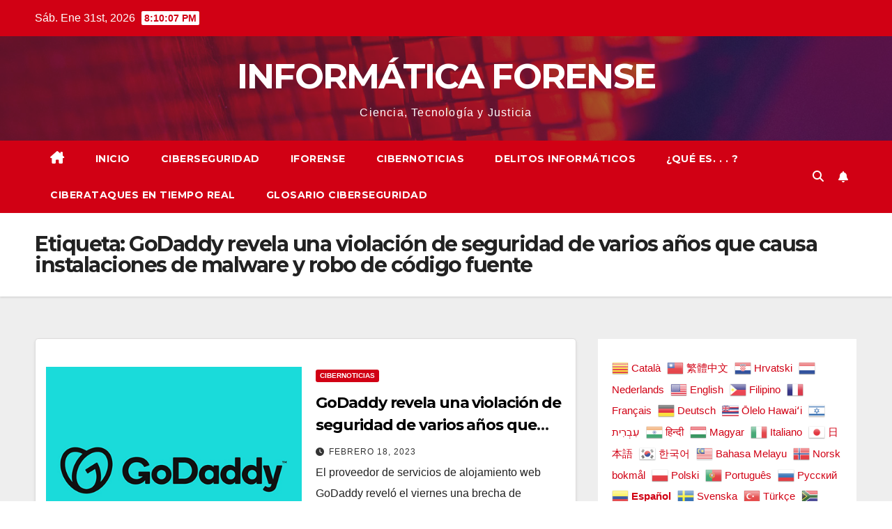

--- FILE ---
content_type: text/html; charset=UTF-8
request_url: https://www.informaticaforense.com.co/tag/godaddy-revela-una-violacion-de-seguridad-de-varios-anos-que-causa-instalaciones-de-malware-y-robo-de-codigo-fuente/
body_size: 18076
content:
<!DOCTYPE html>
<html lang="es">
<head>
<meta charset="UTF-8">
<meta name="viewport" content="width=device-width, initial-scale=1">
<link rel="profile" href="http://gmpg.org/xfn/11">
<style>
#wpadminbar #wp-admin-bar-wccp_free_top_button .ab-icon:before {
	content: "\f160";
	color: #02CA02;
	top: 3px;
}
#wpadminbar #wp-admin-bar-wccp_free_top_button .ab-icon {
	transform: rotate(45deg);
}
</style>
<meta name='robots' content='index, follow, max-image-preview:large, max-snippet:-1, max-video-preview:-1' />

	<!-- This site is optimized with the Yoast SEO plugin v26.8 - https://yoast.com/product/yoast-seo-wordpress/ -->
	<title>GoDaddy revela una violación de seguridad de varios años que causa instalaciones de malware y robo de código fuente archivos - INFORMÁTICA FORENSE</title>
	<link rel="canonical" href="https://www.informaticaforense.com.co/tag/godaddy-revela-una-violacion-de-seguridad-de-varios-anos-que-causa-instalaciones-de-malware-y-robo-de-codigo-fuente/" />
	<meta property="og:locale" content="es_ES" />
	<meta property="og:type" content="article" />
	<meta property="og:title" content="GoDaddy revela una violación de seguridad de varios años que causa instalaciones de malware y robo de código fuente archivos - INFORMÁTICA FORENSE" />
	<meta property="og:url" content="https://www.informaticaforense.com.co/tag/godaddy-revela-una-violacion-de-seguridad-de-varios-anos-que-causa-instalaciones-de-malware-y-robo-de-codigo-fuente/" />
	<meta property="og:site_name" content="INFORMÁTICA FORENSE" />
	<meta name="twitter:card" content="summary_large_image" />
	<script type="application/ld+json" class="yoast-schema-graph">{"@context":"https://schema.org","@graph":[{"@type":"CollectionPage","@id":"https://www.informaticaforense.com.co/tag/godaddy-revela-una-violacion-de-seguridad-de-varios-anos-que-causa-instalaciones-de-malware-y-robo-de-codigo-fuente/","url":"https://www.informaticaforense.com.co/tag/godaddy-revela-una-violacion-de-seguridad-de-varios-anos-que-causa-instalaciones-de-malware-y-robo-de-codigo-fuente/","name":"GoDaddy revela una violación de seguridad de varios años que causa instalaciones de malware y robo de código fuente archivos - INFORMÁTICA FORENSE","isPartOf":{"@id":"https://www.informaticaforense.com.co/#website"},"primaryImageOfPage":{"@id":"https://www.informaticaforense.com.co/tag/godaddy-revela-una-violacion-de-seguridad-de-varios-anos-que-causa-instalaciones-de-malware-y-robo-de-codigo-fuente/#primaryimage"},"image":{"@id":"https://www.informaticaforense.com.co/tag/godaddy-revela-una-violacion-de-seguridad-de-varios-anos-que-causa-instalaciones-de-malware-y-robo-de-codigo-fuente/#primaryimage"},"thumbnailUrl":"https://www.informaticaforense.com.co/wp-content/uploads/2023/02/Screenshot_2-1.png","breadcrumb":{"@id":"https://www.informaticaforense.com.co/tag/godaddy-revela-una-violacion-de-seguridad-de-varios-anos-que-causa-instalaciones-de-malware-y-robo-de-codigo-fuente/#breadcrumb"},"inLanguage":"es"},{"@type":"ImageObject","inLanguage":"es","@id":"https://www.informaticaforense.com.co/tag/godaddy-revela-una-violacion-de-seguridad-de-varios-anos-que-causa-instalaciones-de-malware-y-robo-de-codigo-fuente/#primaryimage","url":"https://www.informaticaforense.com.co/wp-content/uploads/2023/02/Screenshot_2-1.png","contentUrl":"https://www.informaticaforense.com.co/wp-content/uploads/2023/02/Screenshot_2-1.png","width":722,"height":377},{"@type":"BreadcrumbList","@id":"https://www.informaticaforense.com.co/tag/godaddy-revela-una-violacion-de-seguridad-de-varios-anos-que-causa-instalaciones-de-malware-y-robo-de-codigo-fuente/#breadcrumb","itemListElement":[{"@type":"ListItem","position":1,"name":"Portada","item":"https://www.informaticaforense.com.co/"},{"@type":"ListItem","position":2,"name":"GoDaddy revela una violación de seguridad de varios años que causa instalaciones de malware y robo de código fuente"}]},{"@type":"WebSite","@id":"https://www.informaticaforense.com.co/#website","url":"https://www.informaticaforense.com.co/","name":"INFORMÁTICA FORENSE","description":"Ciencia, Tecnología y Justicia","publisher":{"@id":"https://www.informaticaforense.com.co/#organization"},"potentialAction":[{"@type":"SearchAction","target":{"@type":"EntryPoint","urlTemplate":"https://www.informaticaforense.com.co/?s={search_term_string}"},"query-input":{"@type":"PropertyValueSpecification","valueRequired":true,"valueName":"search_term_string"}}],"inLanguage":"es"},{"@type":"Organization","@id":"https://www.informaticaforense.com.co/#organization","name":"INFORMÁTICA FORENSE","url":"https://www.informaticaforense.com.co/","logo":{"@type":"ImageObject","inLanguage":"es","@id":"https://www.informaticaforense.com.co/#/schema/logo/image/","url":"https://www.informaticaforense.com.co/wp-content/uploads/2018/04/cropped-icono.jpg","contentUrl":"https://www.informaticaforense.com.co/wp-content/uploads/2018/04/cropped-icono.jpg","width":512,"height":512,"caption":"INFORMÁTICA FORENSE"},"image":{"@id":"https://www.informaticaforense.com.co/#/schema/logo/image/"}}]}</script>
	<!-- / Yoast SEO plugin. -->


<link rel='dns-prefetch' href='//cdn.jsdelivr.net' />
<link rel='dns-prefetch' href='//fonts.googleapis.com' />
<link rel="alternate" type="application/rss+xml" title="INFORMÁTICA FORENSE &raquo; Feed" href="https://www.informaticaforense.com.co/feed/" />
<link rel="alternate" type="application/rss+xml" title="INFORMÁTICA FORENSE &raquo; Feed de los comentarios" href="https://www.informaticaforense.com.co/comments/feed/" />
<link rel="alternate" type="application/rss+xml" title="INFORMÁTICA FORENSE &raquo; Etiqueta GoDaddy revela una violación de seguridad de varios años que causa instalaciones de malware y robo de código fuente del feed" href="https://www.informaticaforense.com.co/tag/godaddy-revela-una-violacion-de-seguridad-de-varios-anos-que-causa-instalaciones-de-malware-y-robo-de-codigo-fuente/feed/" />
<style id='wp-img-auto-sizes-contain-inline-css'>
img:is([sizes=auto i],[sizes^="auto," i]){contain-intrinsic-size:3000px 1500px}
/*# sourceURL=wp-img-auto-sizes-contain-inline-css */
</style>
<link rel='stylesheet' id='formidable-css' href='https://www.informaticaforense.com.co/wp-content/plugins/formidable/css/formidableforms.css?ver=910059' media='all' />
<style id='wp-emoji-styles-inline-css'>

	img.wp-smiley, img.emoji {
		display: inline !important;
		border: none !important;
		box-shadow: none !important;
		height: 1em !important;
		width: 1em !important;
		margin: 0 0.07em !important;
		vertical-align: -0.1em !important;
		background: none !important;
		padding: 0 !important;
	}
/*# sourceURL=wp-emoji-styles-inline-css */
</style>
<link rel='stylesheet' id='wp-block-library-css' href='https://www.informaticaforense.com.co/wp-includes/css/dist/block-library/style.min.css?ver=6.9' media='all' />
<style id='wp-block-library-theme-inline-css'>
.wp-block-audio :where(figcaption){color:#555;font-size:13px;text-align:center}.is-dark-theme .wp-block-audio :where(figcaption){color:#ffffffa6}.wp-block-audio{margin:0 0 1em}.wp-block-code{border:1px solid #ccc;border-radius:4px;font-family:Menlo,Consolas,monaco,monospace;padding:.8em 1em}.wp-block-embed :where(figcaption){color:#555;font-size:13px;text-align:center}.is-dark-theme .wp-block-embed :where(figcaption){color:#ffffffa6}.wp-block-embed{margin:0 0 1em}.blocks-gallery-caption{color:#555;font-size:13px;text-align:center}.is-dark-theme .blocks-gallery-caption{color:#ffffffa6}:root :where(.wp-block-image figcaption){color:#555;font-size:13px;text-align:center}.is-dark-theme :root :where(.wp-block-image figcaption){color:#ffffffa6}.wp-block-image{margin:0 0 1em}.wp-block-pullquote{border-bottom:4px solid;border-top:4px solid;color:currentColor;margin-bottom:1.75em}.wp-block-pullquote :where(cite),.wp-block-pullquote :where(footer),.wp-block-pullquote__citation{color:currentColor;font-size:.8125em;font-style:normal;text-transform:uppercase}.wp-block-quote{border-left:.25em solid;margin:0 0 1.75em;padding-left:1em}.wp-block-quote cite,.wp-block-quote footer{color:currentColor;font-size:.8125em;font-style:normal;position:relative}.wp-block-quote:where(.has-text-align-right){border-left:none;border-right:.25em solid;padding-left:0;padding-right:1em}.wp-block-quote:where(.has-text-align-center){border:none;padding-left:0}.wp-block-quote.is-large,.wp-block-quote.is-style-large,.wp-block-quote:where(.is-style-plain){border:none}.wp-block-search .wp-block-search__label{font-weight:700}.wp-block-search__button{border:1px solid #ccc;padding:.375em .625em}:where(.wp-block-group.has-background){padding:1.25em 2.375em}.wp-block-separator.has-css-opacity{opacity:.4}.wp-block-separator{border:none;border-bottom:2px solid;margin-left:auto;margin-right:auto}.wp-block-separator.has-alpha-channel-opacity{opacity:1}.wp-block-separator:not(.is-style-wide):not(.is-style-dots){width:100px}.wp-block-separator.has-background:not(.is-style-dots){border-bottom:none;height:1px}.wp-block-separator.has-background:not(.is-style-wide):not(.is-style-dots){height:2px}.wp-block-table{margin:0 0 1em}.wp-block-table td,.wp-block-table th{word-break:normal}.wp-block-table :where(figcaption){color:#555;font-size:13px;text-align:center}.is-dark-theme .wp-block-table :where(figcaption){color:#ffffffa6}.wp-block-video :where(figcaption){color:#555;font-size:13px;text-align:center}.is-dark-theme .wp-block-video :where(figcaption){color:#ffffffa6}.wp-block-video{margin:0 0 1em}:root :where(.wp-block-template-part.has-background){margin-bottom:0;margin-top:0;padding:1.25em 2.375em}
/*# sourceURL=/wp-includes/css/dist/block-library/theme.min.css */
</style>
<style id='classic-theme-styles-inline-css'>
/*! This file is auto-generated */
.wp-block-button__link{color:#fff;background-color:#32373c;border-radius:9999px;box-shadow:none;text-decoration:none;padding:calc(.667em + 2px) calc(1.333em + 2px);font-size:1.125em}.wp-block-file__button{background:#32373c;color:#fff;text-decoration:none}
/*# sourceURL=/wp-includes/css/classic-themes.min.css */
</style>
<style id='global-styles-inline-css'>
:root{--wp--preset--aspect-ratio--square: 1;--wp--preset--aspect-ratio--4-3: 4/3;--wp--preset--aspect-ratio--3-4: 3/4;--wp--preset--aspect-ratio--3-2: 3/2;--wp--preset--aspect-ratio--2-3: 2/3;--wp--preset--aspect-ratio--16-9: 16/9;--wp--preset--aspect-ratio--9-16: 9/16;--wp--preset--color--black: #000000;--wp--preset--color--cyan-bluish-gray: #abb8c3;--wp--preset--color--white: #ffffff;--wp--preset--color--pale-pink: #f78da7;--wp--preset--color--vivid-red: #cf2e2e;--wp--preset--color--luminous-vivid-orange: #ff6900;--wp--preset--color--luminous-vivid-amber: #fcb900;--wp--preset--color--light-green-cyan: #7bdcb5;--wp--preset--color--vivid-green-cyan: #00d084;--wp--preset--color--pale-cyan-blue: #8ed1fc;--wp--preset--color--vivid-cyan-blue: #0693e3;--wp--preset--color--vivid-purple: #9b51e0;--wp--preset--gradient--vivid-cyan-blue-to-vivid-purple: linear-gradient(135deg,rgb(6,147,227) 0%,rgb(155,81,224) 100%);--wp--preset--gradient--light-green-cyan-to-vivid-green-cyan: linear-gradient(135deg,rgb(122,220,180) 0%,rgb(0,208,130) 100%);--wp--preset--gradient--luminous-vivid-amber-to-luminous-vivid-orange: linear-gradient(135deg,rgb(252,185,0) 0%,rgb(255,105,0) 100%);--wp--preset--gradient--luminous-vivid-orange-to-vivid-red: linear-gradient(135deg,rgb(255,105,0) 0%,rgb(207,46,46) 100%);--wp--preset--gradient--very-light-gray-to-cyan-bluish-gray: linear-gradient(135deg,rgb(238,238,238) 0%,rgb(169,184,195) 100%);--wp--preset--gradient--cool-to-warm-spectrum: linear-gradient(135deg,rgb(74,234,220) 0%,rgb(151,120,209) 20%,rgb(207,42,186) 40%,rgb(238,44,130) 60%,rgb(251,105,98) 80%,rgb(254,248,76) 100%);--wp--preset--gradient--blush-light-purple: linear-gradient(135deg,rgb(255,206,236) 0%,rgb(152,150,240) 100%);--wp--preset--gradient--blush-bordeaux: linear-gradient(135deg,rgb(254,205,165) 0%,rgb(254,45,45) 50%,rgb(107,0,62) 100%);--wp--preset--gradient--luminous-dusk: linear-gradient(135deg,rgb(255,203,112) 0%,rgb(199,81,192) 50%,rgb(65,88,208) 100%);--wp--preset--gradient--pale-ocean: linear-gradient(135deg,rgb(255,245,203) 0%,rgb(182,227,212) 50%,rgb(51,167,181) 100%);--wp--preset--gradient--electric-grass: linear-gradient(135deg,rgb(202,248,128) 0%,rgb(113,206,126) 100%);--wp--preset--gradient--midnight: linear-gradient(135deg,rgb(2,3,129) 0%,rgb(40,116,252) 100%);--wp--preset--font-size--small: 13px;--wp--preset--font-size--medium: 20px;--wp--preset--font-size--large: 36px;--wp--preset--font-size--x-large: 42px;--wp--preset--spacing--20: 0.44rem;--wp--preset--spacing--30: 0.67rem;--wp--preset--spacing--40: 1rem;--wp--preset--spacing--50: 1.5rem;--wp--preset--spacing--60: 2.25rem;--wp--preset--spacing--70: 3.38rem;--wp--preset--spacing--80: 5.06rem;--wp--preset--shadow--natural: 6px 6px 9px rgba(0, 0, 0, 0.2);--wp--preset--shadow--deep: 12px 12px 50px rgba(0, 0, 0, 0.4);--wp--preset--shadow--sharp: 6px 6px 0px rgba(0, 0, 0, 0.2);--wp--preset--shadow--outlined: 6px 6px 0px -3px rgb(255, 255, 255), 6px 6px rgb(0, 0, 0);--wp--preset--shadow--crisp: 6px 6px 0px rgb(0, 0, 0);}:where(.is-layout-flex){gap: 0.5em;}:where(.is-layout-grid){gap: 0.5em;}body .is-layout-flex{display: flex;}.is-layout-flex{flex-wrap: wrap;align-items: center;}.is-layout-flex > :is(*, div){margin: 0;}body .is-layout-grid{display: grid;}.is-layout-grid > :is(*, div){margin: 0;}:where(.wp-block-columns.is-layout-flex){gap: 2em;}:where(.wp-block-columns.is-layout-grid){gap: 2em;}:where(.wp-block-post-template.is-layout-flex){gap: 1.25em;}:where(.wp-block-post-template.is-layout-grid){gap: 1.25em;}.has-black-color{color: var(--wp--preset--color--black) !important;}.has-cyan-bluish-gray-color{color: var(--wp--preset--color--cyan-bluish-gray) !important;}.has-white-color{color: var(--wp--preset--color--white) !important;}.has-pale-pink-color{color: var(--wp--preset--color--pale-pink) !important;}.has-vivid-red-color{color: var(--wp--preset--color--vivid-red) !important;}.has-luminous-vivid-orange-color{color: var(--wp--preset--color--luminous-vivid-orange) !important;}.has-luminous-vivid-amber-color{color: var(--wp--preset--color--luminous-vivid-amber) !important;}.has-light-green-cyan-color{color: var(--wp--preset--color--light-green-cyan) !important;}.has-vivid-green-cyan-color{color: var(--wp--preset--color--vivid-green-cyan) !important;}.has-pale-cyan-blue-color{color: var(--wp--preset--color--pale-cyan-blue) !important;}.has-vivid-cyan-blue-color{color: var(--wp--preset--color--vivid-cyan-blue) !important;}.has-vivid-purple-color{color: var(--wp--preset--color--vivid-purple) !important;}.has-black-background-color{background-color: var(--wp--preset--color--black) !important;}.has-cyan-bluish-gray-background-color{background-color: var(--wp--preset--color--cyan-bluish-gray) !important;}.has-white-background-color{background-color: var(--wp--preset--color--white) !important;}.has-pale-pink-background-color{background-color: var(--wp--preset--color--pale-pink) !important;}.has-vivid-red-background-color{background-color: var(--wp--preset--color--vivid-red) !important;}.has-luminous-vivid-orange-background-color{background-color: var(--wp--preset--color--luminous-vivid-orange) !important;}.has-luminous-vivid-amber-background-color{background-color: var(--wp--preset--color--luminous-vivid-amber) !important;}.has-light-green-cyan-background-color{background-color: var(--wp--preset--color--light-green-cyan) !important;}.has-vivid-green-cyan-background-color{background-color: var(--wp--preset--color--vivid-green-cyan) !important;}.has-pale-cyan-blue-background-color{background-color: var(--wp--preset--color--pale-cyan-blue) !important;}.has-vivid-cyan-blue-background-color{background-color: var(--wp--preset--color--vivid-cyan-blue) !important;}.has-vivid-purple-background-color{background-color: var(--wp--preset--color--vivid-purple) !important;}.has-black-border-color{border-color: var(--wp--preset--color--black) !important;}.has-cyan-bluish-gray-border-color{border-color: var(--wp--preset--color--cyan-bluish-gray) !important;}.has-white-border-color{border-color: var(--wp--preset--color--white) !important;}.has-pale-pink-border-color{border-color: var(--wp--preset--color--pale-pink) !important;}.has-vivid-red-border-color{border-color: var(--wp--preset--color--vivid-red) !important;}.has-luminous-vivid-orange-border-color{border-color: var(--wp--preset--color--luminous-vivid-orange) !important;}.has-luminous-vivid-amber-border-color{border-color: var(--wp--preset--color--luminous-vivid-amber) !important;}.has-light-green-cyan-border-color{border-color: var(--wp--preset--color--light-green-cyan) !important;}.has-vivid-green-cyan-border-color{border-color: var(--wp--preset--color--vivid-green-cyan) !important;}.has-pale-cyan-blue-border-color{border-color: var(--wp--preset--color--pale-cyan-blue) !important;}.has-vivid-cyan-blue-border-color{border-color: var(--wp--preset--color--vivid-cyan-blue) !important;}.has-vivid-purple-border-color{border-color: var(--wp--preset--color--vivid-purple) !important;}.has-vivid-cyan-blue-to-vivid-purple-gradient-background{background: var(--wp--preset--gradient--vivid-cyan-blue-to-vivid-purple) !important;}.has-light-green-cyan-to-vivid-green-cyan-gradient-background{background: var(--wp--preset--gradient--light-green-cyan-to-vivid-green-cyan) !important;}.has-luminous-vivid-amber-to-luminous-vivid-orange-gradient-background{background: var(--wp--preset--gradient--luminous-vivid-amber-to-luminous-vivid-orange) !important;}.has-luminous-vivid-orange-to-vivid-red-gradient-background{background: var(--wp--preset--gradient--luminous-vivid-orange-to-vivid-red) !important;}.has-very-light-gray-to-cyan-bluish-gray-gradient-background{background: var(--wp--preset--gradient--very-light-gray-to-cyan-bluish-gray) !important;}.has-cool-to-warm-spectrum-gradient-background{background: var(--wp--preset--gradient--cool-to-warm-spectrum) !important;}.has-blush-light-purple-gradient-background{background: var(--wp--preset--gradient--blush-light-purple) !important;}.has-blush-bordeaux-gradient-background{background: var(--wp--preset--gradient--blush-bordeaux) !important;}.has-luminous-dusk-gradient-background{background: var(--wp--preset--gradient--luminous-dusk) !important;}.has-pale-ocean-gradient-background{background: var(--wp--preset--gradient--pale-ocean) !important;}.has-electric-grass-gradient-background{background: var(--wp--preset--gradient--electric-grass) !important;}.has-midnight-gradient-background{background: var(--wp--preset--gradient--midnight) !important;}.has-small-font-size{font-size: var(--wp--preset--font-size--small) !important;}.has-medium-font-size{font-size: var(--wp--preset--font-size--medium) !important;}.has-large-font-size{font-size: var(--wp--preset--font-size--large) !important;}.has-x-large-font-size{font-size: var(--wp--preset--font-size--x-large) !important;}
:where(.wp-block-post-template.is-layout-flex){gap: 1.25em;}:where(.wp-block-post-template.is-layout-grid){gap: 1.25em;}
:where(.wp-block-term-template.is-layout-flex){gap: 1.25em;}:where(.wp-block-term-template.is-layout-grid){gap: 1.25em;}
:where(.wp-block-columns.is-layout-flex){gap: 2em;}:where(.wp-block-columns.is-layout-grid){gap: 2em;}
:root :where(.wp-block-pullquote){font-size: 1.5em;line-height: 1.6;}
/*# sourceURL=global-styles-inline-css */
</style>
<link rel='stylesheet' id='contact-form-7-css' href='https://www.informaticaforense.com.co/wp-content/plugins/contact-form-7/includes/css/styles.css?ver=6.1.4' media='all' />
<link rel='stylesheet' id='plyr-css-css' href='https://www.informaticaforense.com.co/wp-content/plugins/easy-video-player/lib/plyr.css?ver=6.9' media='all' />
<link rel='stylesheet' id='email-subscribers-css' href='https://www.informaticaforense.com.co/wp-content/plugins/email-subscribers/lite/public/css/email-subscribers-public.css?ver=5.9.2' media='all' />
<link rel='stylesheet' id='newsup-fonts-css' href='//fonts.googleapis.com/css?family=Montserrat%3A400%2C500%2C700%2C800%7CWork%2BSans%3A300%2C400%2C500%2C600%2C700%2C800%2C900%26display%3Dswap&#038;subset=latin%2Clatin-ext' media='all' />
<link rel='stylesheet' id='bootstrap-css' href='https://www.informaticaforense.com.co/wp-content/themes/newsup/css/bootstrap.css?ver=6.9' media='all' />
<link rel='stylesheet' id='newsup-style-css' href='https://www.informaticaforense.com.co/wp-content/themes/newsberg/style.css?ver=6.9' media='all' />
<link rel='stylesheet' id='font-awesome-5-all-css' href='https://www.informaticaforense.com.co/wp-content/themes/newsup/css/font-awesome/css/all.min.css?ver=6.9' media='all' />
<link rel='stylesheet' id='font-awesome-4-shim-css' href='https://www.informaticaforense.com.co/wp-content/themes/newsup/css/font-awesome/css/v4-shims.min.css?ver=6.9' media='all' />
<link rel='stylesheet' id='owl-carousel-css' href='https://www.informaticaforense.com.co/wp-content/themes/newsup/css/owl.carousel.css?ver=6.9' media='all' />
<link rel='stylesheet' id='smartmenus-css' href='https://www.informaticaforense.com.co/wp-content/themes/newsup/css/jquery.smartmenus.bootstrap.css?ver=6.9' media='all' />
<link rel='stylesheet' id='newsup-custom-css-css' href='https://www.informaticaforense.com.co/wp-content/themes/newsup/inc/ansar/customize/css/customizer.css?ver=1.0' media='all' />
<link rel='stylesheet' id='newsup-style-parent-css' href='https://www.informaticaforense.com.co/wp-content/themes/newsup/style.css?ver=6.9' media='all' />
<link rel='stylesheet' id='newsberg-style-css' href='https://www.informaticaforense.com.co/wp-content/themes/newsberg/style.css?ver=1.0' media='all' />
<link rel='stylesheet' id='newsberg-default-css-css' href='https://www.informaticaforense.com.co/wp-content/themes/newsberg/css/colors/default.css?ver=6.9' media='all' />
<script src="https://www.informaticaforense.com.co/wp-includes/js/jquery/jquery.min.js?ver=3.7.1" id="jquery-core-js"></script>
<script src="https://www.informaticaforense.com.co/wp-includes/js/jquery/jquery-migrate.min.js?ver=3.4.1" id="jquery-migrate-js"></script>
<script id="plyr-js-js-extra">
var easy_video_player = {"plyr_iconUrl":"https://www.informaticaforense.com.co/wp-content/plugins/easy-video-player/lib/plyr.svg","plyr_blankVideo":"https://www.informaticaforense.com.co/wp-content/plugins/easy-video-player/lib/blank.mp4"};
//# sourceURL=plyr-js-js-extra
</script>
<script src="https://www.informaticaforense.com.co/wp-content/plugins/easy-video-player/lib/plyr.js?ver=6.9" id="plyr-js-js"></script>
<script src="https://www.informaticaforense.com.co/wp-content/plugins/sticky-menu-or-anything-on-scroll/assets/js/jq-sticky-anything.min.js?ver=2.1.1" id="stickyAnythingLib-js"></script>
<script src="https://www.informaticaforense.com.co/wp-content/themes/newsup/js/navigation.js?ver=6.9" id="newsup-navigation-js"></script>
<script src="https://www.informaticaforense.com.co/wp-content/themes/newsup/js/bootstrap.js?ver=6.9" id="bootstrap-js"></script>
<script src="https://www.informaticaforense.com.co/wp-content/themes/newsup/js/owl.carousel.min.js?ver=6.9" id="owl-carousel-min-js"></script>
<script src="https://www.informaticaforense.com.co/wp-content/themes/newsup/js/jquery.smartmenus.js?ver=6.9" id="smartmenus-js-js"></script>
<script src="https://www.informaticaforense.com.co/wp-content/themes/newsup/js/jquery.smartmenus.bootstrap.js?ver=6.9" id="bootstrap-smartmenus-js-js"></script>
<script src="https://www.informaticaforense.com.co/wp-content/themes/newsup/js/jquery.marquee.js?ver=6.9" id="newsup-marquee-js-js"></script>
<script src="https://www.informaticaforense.com.co/wp-content/themes/newsup/js/main.js?ver=6.9" id="newsup-main-js-js"></script>
<link rel="https://api.w.org/" href="https://www.informaticaforense.com.co/wp-json/" /><link rel="alternate" title="JSON" type="application/json" href="https://www.informaticaforense.com.co/wp-json/wp/v2/tags/136" /><link rel="EditURI" type="application/rsd+xml" title="RSD" href="https://www.informaticaforense.com.co/xmlrpc.php?rsd" />
<meta name="generator" content="WordPress 6.9" />
 
	
<style type="text/css">

	* {
		-webkit-user-select: none;
		-khtml-user-select: none;
		-moz-user-select: -moz-none;
		-o-user-select: none;
		user-select: none;
	}

	p {
		-webkit-user-select: text;
		-khtml-user-select: text;
		-moz-user-select: text;
		-o-user-select: text;
		user-select: text;
	}
</style>

		
<script>

	///////// Disable C-key ////////////////////////

	function disableselect(e) {
		return false;
	}

	function reEnable() {
		return true;
	}

	document.onselectstart = new Function("return false");

	if (window.sidebar) {
		document.onmousedown = disableselect;
		document.onclick = reEnable;
	}
</script>
<script>

	///////// Block F12 keyboard key ////////////////////////

	jQuery(document).keydown(function(event){
		if(event.keyCode==123){
			return false;
		}
		else if (event.ctrlKey && event.shiftKey && event.keyCode==73){        
				 return false;
		}
	});

	jQuery(document).on("contextmenu",function(e){        
	   e.preventDefault();
	});

</script>
<script>

///////// Disable Ctrl + U ////////////////////////

	document.onkeydown = function(e) {
		if(e.keyCode == 123) {
		 return false;
		}
		if(e.ctrlKey && e.shiftKey && e.keyCode == 'I'.charCodeAt(0)){
		 return false;
		}
		if(e.ctrlKey && e.shiftKey && e.keyCode == 'J'.charCodeAt(0)){
		 return false;
		}
		if(e.ctrlKey && e.keyCode == 'U'.charCodeAt(0)){
		 return false;
		}

		if(e.ctrlKey && e.shiftKey && e.keyCode == 'C'.charCodeAt(0)){
		 return false;
		}      
	 }
</script>
		
	<script id="wpcp_disable_selection" type="text/javascript">
var image_save_msg='You are not allowed to save images!';
	var no_menu_msg='Context Menu disabled!';
	var smessage = "Content is protected !!";

function disableEnterKey(e)
{
	var elemtype = e.target.tagName;
	
	elemtype = elemtype.toUpperCase();
	
	if (elemtype == "TEXT" || elemtype == "TEXTAREA" || elemtype == "INPUT" || elemtype == "PASSWORD" || elemtype == "SELECT" || elemtype == "OPTION" || elemtype == "EMBED")
	{
		elemtype = 'TEXT';
	}
	
	if (e.ctrlKey){
     var key;
     if(window.event)
          key = window.event.keyCode;     //IE
     else
          key = e.which;     //firefox (97)
    //if (key != 17) alert(key);
     if (elemtype!= 'TEXT' && (key == 97 || key == 65 || key == 67 || key == 99 || key == 88 || key == 120 || key == 26 || key == 85  || key == 86 || key == 83 || key == 43 || key == 73))
     {
		if(wccp_free_iscontenteditable(e)) return true;
		show_wpcp_message('You are not allowed to copy content or view source');
		return false;
     }else
     	return true;
     }
}


/*For contenteditable tags*/
function wccp_free_iscontenteditable(e)
{
	var e = e || window.event; // also there is no e.target property in IE. instead IE uses window.event.srcElement
  	
	var target = e.target || e.srcElement;

	var elemtype = e.target.nodeName;
	
	elemtype = elemtype.toUpperCase();
	
	var iscontenteditable = "false";
		
	if(typeof target.getAttribute!="undefined" ) iscontenteditable = target.getAttribute("contenteditable"); // Return true or false as string
	
	var iscontenteditable2 = false;
	
	if(typeof target.isContentEditable!="undefined" ) iscontenteditable2 = target.isContentEditable; // Return true or false as boolean

	if(target.parentElement.isContentEditable) iscontenteditable2 = true;
	
	if (iscontenteditable == "true" || iscontenteditable2 == true)
	{
		if(typeof target.style!="undefined" ) target.style.cursor = "text";
		
		return true;
	}
}

////////////////////////////////////
function disable_copy(e)
{	
	var e = e || window.event; // also there is no e.target property in IE. instead IE uses window.event.srcElement
	
	var elemtype = e.target.tagName;
	
	elemtype = elemtype.toUpperCase();
	
	if (elemtype == "TEXT" || elemtype == "TEXTAREA" || elemtype == "INPUT" || elemtype == "PASSWORD" || elemtype == "SELECT" || elemtype == "OPTION" || elemtype == "EMBED")
	{
		elemtype = 'TEXT';
	}
	
	if(wccp_free_iscontenteditable(e)) return true;
	
	var isSafari = /Safari/.test(navigator.userAgent) && /Apple Computer/.test(navigator.vendor);
	
	var checker_IMG = '';
	if (elemtype == "IMG" && checker_IMG == 'checked' && e.detail >= 2) {show_wpcp_message(alertMsg_IMG);return false;}
	if (elemtype != "TEXT")
	{
		if (smessage !== "" && e.detail == 2)
			show_wpcp_message(smessage);
		
		if (isSafari)
			return true;
		else
			return false;
	}	
}

//////////////////////////////////////////
function disable_copy_ie()
{
	var e = e || window.event;
	var elemtype = window.event.srcElement.nodeName;
	elemtype = elemtype.toUpperCase();
	if(wccp_free_iscontenteditable(e)) return true;
	if (elemtype == "IMG") {show_wpcp_message(alertMsg_IMG);return false;}
	if (elemtype != "TEXT" && elemtype != "TEXTAREA" && elemtype != "INPUT" && elemtype != "PASSWORD" && elemtype != "SELECT" && elemtype != "OPTION" && elemtype != "EMBED")
	{
		return false;
	}
}	
function reEnable()
{
	return true;
}
document.onkeydown = disableEnterKey;
document.onselectstart = disable_copy_ie;
if(navigator.userAgent.indexOf('MSIE')==-1)
{
	document.onmousedown = disable_copy;
	document.onclick = reEnable;
}
function disableSelection(target)
{
    //For IE This code will work
    if (typeof target.onselectstart!="undefined")
    target.onselectstart = disable_copy_ie;
    
    //For Firefox This code will work
    else if (typeof target.style.MozUserSelect!="undefined")
    {target.style.MozUserSelect="none";}
    
    //All other  (ie: Opera) This code will work
    else
    target.onmousedown=function(){return false}
    target.style.cursor = "default";
}
//Calling the JS function directly just after body load
window.onload = function(){disableSelection(document.body);};

//////////////////special for safari Start////////////////
var onlongtouch;
var timer;
var touchduration = 1000; //length of time we want the user to touch before we do something

var elemtype = "";
function touchstart(e) {
	var e = e || window.event;
  // also there is no e.target property in IE.
  // instead IE uses window.event.srcElement
  	var target = e.target || e.srcElement;
	
	elemtype = window.event.srcElement.nodeName;
	
	elemtype = elemtype.toUpperCase();
	
	if(!wccp_pro_is_passive()) e.preventDefault();
	if (!timer) {
		timer = setTimeout(onlongtouch, touchduration);
	}
}

function touchend() {
    //stops short touches from firing the event
    if (timer) {
        clearTimeout(timer);
        timer = null;
    }
	onlongtouch();
}

onlongtouch = function(e) { //this will clear the current selection if anything selected
	
	if (elemtype != "TEXT" && elemtype != "TEXTAREA" && elemtype != "INPUT" && elemtype != "PASSWORD" && elemtype != "SELECT" && elemtype != "EMBED" && elemtype != "OPTION")	
	{
		if (window.getSelection) {
			if (window.getSelection().empty) {  // Chrome
			window.getSelection().empty();
			} else if (window.getSelection().removeAllRanges) {  // Firefox
			window.getSelection().removeAllRanges();
			}
		} else if (document.selection) {  // IE?
			document.selection.empty();
		}
		return false;
	}
};

document.addEventListener("DOMContentLoaded", function(event) { 
    window.addEventListener("touchstart", touchstart, false);
    window.addEventListener("touchend", touchend, false);
});

function wccp_pro_is_passive() {

  var cold = false,
  hike = function() {};

  try {
	  const object1 = {};
  var aid = Object.defineProperty(object1, 'passive', {
  get() {cold = true}
  });
  window.addEventListener('test', hike, aid);
  window.removeEventListener('test', hike, aid);
  } catch (e) {}

  return cold;
}
/*special for safari End*/
</script>
<script id="wpcp_disable_Right_Click" type="text/javascript">
document.ondragstart = function() { return false;}
	function nocontext(e) {
	   return false;
	}
	document.oncontextmenu = nocontext;
</script>
<style>
.unselectable
{
-moz-user-select:none;
-webkit-user-select:none;
cursor: default;
}
html
{
-webkit-touch-callout: none;
-webkit-user-select: none;
-khtml-user-select: none;
-moz-user-select: none;
-ms-user-select: none;
user-select: none;
-webkit-tap-highlight-color: rgba(0,0,0,0);
}
</style>
<script id="wpcp_css_disable_selection" type="text/javascript">
var e = document.getElementsByTagName('body')[0];
if(e)
{
	e.setAttribute('unselectable',"on");
}
</script>
 
<style type="text/css" id="custom-background-css">
    .wrapper { background-color: ffffff; }
</style>
<meta name="generator" content="Elementor 3.34.4; features: additional_custom_breakpoints; settings: css_print_method-external, google_font-enabled, font_display-swap">
			<style>
				.e-con.e-parent:nth-of-type(n+4):not(.e-lazyloaded):not(.e-no-lazyload),
				.e-con.e-parent:nth-of-type(n+4):not(.e-lazyloaded):not(.e-no-lazyload) * {
					background-image: none !important;
				}
				@media screen and (max-height: 1024px) {
					.e-con.e-parent:nth-of-type(n+3):not(.e-lazyloaded):not(.e-no-lazyload),
					.e-con.e-parent:nth-of-type(n+3):not(.e-lazyloaded):not(.e-no-lazyload) * {
						background-image: none !important;
					}
				}
				@media screen and (max-height: 640px) {
					.e-con.e-parent:nth-of-type(n+2):not(.e-lazyloaded):not(.e-no-lazyload),
					.e-con.e-parent:nth-of-type(n+2):not(.e-lazyloaded):not(.e-no-lazyload) * {
						background-image: none !important;
					}
				}
			</style>
			    <style type="text/css">
            body .site-title a,
        body .site-description {
            color: ##143745;
        }

        .site-branding-text .site-title a {
                font-size: 50px;
            }

            @media only screen and (max-width: 640px) {
                .site-branding-text .site-title a {
                    font-size: 40px;

                }
            }

            @media only screen and (max-width: 375px) {
                .site-branding-text .site-title a {
                    font-size: 32px;

                }
            }

        </style>
    <style id="custom-background-css">
body.custom-background { background-color: #ffffff; }
</style>
	<meta name="redi-version" content="1.2.7" /><link rel="icon" href="https://www.informaticaforense.com.co/wp-content/uploads/2018/04/cropped-icono-100x100.jpg" sizes="32x32" />
<link rel="icon" href="https://www.informaticaforense.com.co/wp-content/uploads/2018/04/cropped-icono-300x300.jpg" sizes="192x192" />
<link rel="apple-touch-icon" href="https://www.informaticaforense.com.co/wp-content/uploads/2018/04/cropped-icono-300x300.jpg" />
<meta name="msapplication-TileImage" content="https://www.informaticaforense.com.co/wp-content/uploads/2018/04/cropped-icono-300x300.jpg" />
		<style id="wp-custom-css">
			#site-header-inner {
    position: relative;
    height: 0; 

		</style>
		</head>
<body class="archive tag tag-godaddy-revela-una-violacion-de-seguridad-de-varios-anos-que-causa-instalaciones-de-malware-y-robo-de-codigo-fuente tag-136 custom-background wp-embed-responsive wp-theme-newsup wp-child-theme-newsberg unselectable hfeed ta-hide-date-author-in-list elementor-default elementor-kit-6746" >
<div id="page" class="site">
<a class="skip-link screen-reader-text" href="#content">
Saltar al contenido</a>
  <div class="wrapper" id="custom-background-css">
    <header class="mg-headwidget">
      <!--==================== TOP BAR ====================-->
      <div class="mg-head-detail hidden-xs">
    <div class="container-fluid">
        <div class="row align-items-center">
            <div class="col-md-6 col-xs-12">
                <ul class="info-left">
                                <li>Sáb. Ene 31st, 2026                 <span  id="time" class="time"></span>
                        </li>
                        </ul>
            </div>
            <div class="col-md-6 col-xs-12">
                <ul class="mg-social info-right">
                                    </ul>
            </div>
        </div>
    </div>
</div>
      <div class="clearfix"></div>

      
      <div class="mg-nav-widget-area-back" style='background-image: url("https://www.informaticaforense.com.co/wp-content/themes/newsberg/images/head-back.jpg" );'>
                <div class="overlay">
          <div class="inner"  style="background-color:rgba(32,47,91,0.4);" > 
              <div class="container-fluid">
                  <div class="mg-nav-widget-area">
                    <div class="row align-items-center">
                      <div class="col-md-12 text-center mx-auto">
                        <div class="navbar-header">
                          <div class="site-logo">
                                                      </div>
                          <div class="site-branding-text ">
                                                            <p class="site-title"> <a href="https://www.informaticaforense.com.co/" rel="home">INFORMÁTICA FORENSE</a></p>
                                                            <p class="site-description">Ciencia, Tecnología y Justicia</p>
                          </div>    
                        </div>
                      </div>
                                          </div>
                  </div>
              </div>
          </div>
        </div>
      </div>
    <div class="mg-menu-full">
      <nav class="navbar navbar-expand-lg navbar-wp">
        <div class="container-fluid">
          <!-- Right nav -->
          <div class="m-header align-items-center">
                            <a class="mobilehomebtn" href="https://www.informaticaforense.com.co"><span class="fa-solid fa-house-chimney"></span></a>
              <!-- navbar-toggle -->
              <button class="navbar-toggler mx-auto" type="button" data-toggle="collapse" data-target="#navbar-wp" aria-controls="navbarSupportedContent" aria-expanded="false" aria-label="Alternar navegación">
                <span class="burger">
                  <span class="burger-line"></span>
                  <span class="burger-line"></span>
                  <span class="burger-line"></span>
                </span>
              </button>
              <!-- /navbar-toggle -->
                          <div class="dropdown show mg-search-box pr-2">
                <a class="dropdown-toggle msearch ml-auto" href="#" role="button" id="dropdownMenuLink" data-toggle="dropdown" aria-haspopup="true" aria-expanded="false">
                <i class="fas fa-search"></i>
                </a> 
                <div class="dropdown-menu searchinner" aria-labelledby="dropdownMenuLink">
                    <form role="search" method="get" id="searchform" action="https://www.informaticaforense.com.co/">
  <div class="input-group">
    <input type="search" class="form-control" placeholder="Buscar" value="" name="s" />
    <span class="input-group-btn btn-default">
    <button type="submit" class="btn"> <i class="fas fa-search"></i> </button>
    </span> </div>
</form>                </div>
            </div>
                  <a href="#" target="_blank" class="btn-bell btn-theme mx-2"><i class="fa fa-bell"></i></a>
                      
          </div>
          <!-- /Right nav --> 
          <div class="collapse navbar-collapse" id="navbar-wp">
            <div class="d-md-block">
              <ul id="menu-menu" class="nav navbar-nav mr-auto "><li class="active home"><a class="homebtn" href="https://www.informaticaforense.com.co"><span class='fa-solid fa-house-chimney'></span></a></li><li id="menu-item-6438" class="menu-item menu-item-type-custom menu-item-object-custom menu-item-home menu-item-6438"><a class="nav-link" title="Inicio" href="https://www.informaticaforense.com.co/">Inicio</a></li>
<li id="menu-item-6434" class="menu-item menu-item-type-taxonomy menu-item-object-category menu-item-6434"><a class="nav-link" title="Ciberseguridad" href="https://www.informaticaforense.com.co/category/ciberseguridad/">Ciberseguridad</a></li>
<li id="menu-item-6435" class="menu-item menu-item-type-taxonomy menu-item-object-category menu-item-6435"><a class="nav-link" title="Iforense" href="https://www.informaticaforense.com.co/category/iforense/">Iforense</a></li>
<li id="menu-item-6436" class="menu-item menu-item-type-taxonomy menu-item-object-category menu-item-6436"><a class="nav-link" title="Cibernoticias" href="https://www.informaticaforense.com.co/category/cibernoticias/">Cibernoticias</a></li>
<li id="menu-item-6439" class="menu-item menu-item-type-taxonomy menu-item-object-category menu-item-6439"><a class="nav-link" title="Delitos Informáticos" href="https://www.informaticaforense.com.co/category/delitos-informaticos/">Delitos Informáticos</a></li>
<li id="menu-item-6651" class="menu-item menu-item-type-taxonomy menu-item-object-category menu-item-6651"><a class="nav-link" title="¿Qué es. . . ?" href="https://www.informaticaforense.com.co/category/que-es/">¿Qué es. . . ?</a></li>
<li id="menu-item-6456" class="menu-item menu-item-type-post_type menu-item-object-post menu-item-6456"><a class="nav-link" title="Ciberataques en Tiempo real" href="https://www.informaticaforense.com.co/ciberataques-en-tiempo-real/">Ciberataques en Tiempo real</a></li>
<li id="menu-item-7781" class="menu-item menu-item-type-post_type menu-item-object-post menu-item-7781"><a class="nav-link" title="Glosario Ciberseguridad" href="https://www.informaticaforense.com.co/glosario-ciberseguridad/">Glosario Ciberseguridad</a></li>
</ul>            </div>      
          </div>
          <!-- Right nav -->
          <div class="desk-header d-lg-flex pl-3 ml-auto my-2 my-lg-0 position-relative align-items-center">
                        <div class="dropdown show mg-search-box pr-2">
                <a class="dropdown-toggle msearch ml-auto" href="#" role="button" id="dropdownMenuLink" data-toggle="dropdown" aria-haspopup="true" aria-expanded="false">
                <i class="fas fa-search"></i>
                </a> 
                <div class="dropdown-menu searchinner" aria-labelledby="dropdownMenuLink">
                    <form role="search" method="get" id="searchform" action="https://www.informaticaforense.com.co/">
  <div class="input-group">
    <input type="search" class="form-control" placeholder="Buscar" value="" name="s" />
    <span class="input-group-btn btn-default">
    <button type="submit" class="btn"> <i class="fas fa-search"></i> </button>
    </span> </div>
</form>                </div>
            </div>
                  <a href="#" target="_blank" class="btn-bell btn-theme mx-2"><i class="fa fa-bell"></i></a>
                  </div>
          <!-- /Right nav -->
      </div>
      </nav> <!-- /Navigation -->
    </div>
</header>
<div class="clearfix"></div> <!--==================== Newsup breadcrumb section ====================-->
<div class="mg-breadcrumb-section" style='background: url("https://www.informaticaforense.com.co/wp-content/themes/newsberg/images/head-back.jpg" ) repeat scroll center 0 #143745;'>
   <div class="overlay">       <div class="container-fluid">
        <div class="row">
          <div class="col-md-12 col-sm-12">
            <div class="mg-breadcrumb-title">
              <h1 class="title">Etiqueta: <span>GoDaddy revela una violación de seguridad de varios años que causa instalaciones de malware y robo de código fuente</span></h1>            </div>
          </div>
        </div>
      </div>
   </div> </div>
<div class="clearfix"></div><!--container-->
    <div id="content" class="container-fluid archive-class">
        <!--row-->
            <div class="row">
                                    <div class="col-md-8">
                <!-- mg-posts-sec mg-posts-modul-6 -->
<div class="mg-posts-sec mg-posts-modul-6">
    <!-- mg-posts-sec-inner -->
    <div class="mg-posts-sec-inner">
                    <article id="post-6296" class="d-md-flex mg-posts-sec-post align-items-center post-6296 post type-post status-publish format-standard has-post-thumbnail hentry category-cibernoticias tag-godaddy-revela-una-violacion-de-seguridad-de-varios-anos-que-causa-instalaciones-de-malware-y-robo-de-codigo-fuente">
                        <div class="col-12 col-md-6">
            <div class="mg-post-thumb back-img md" style="background-image: url('https://www.informaticaforense.com.co/wp-content/uploads/2023/02/Screenshot_2-1.png');">
                <span class="post-form"><i class="fas fa-camera"></i></span>                <a class="link-div" href="https://www.informaticaforense.com.co/godaddy-revela-una-violacion-de-seguridad-de-varios-anos-que-causa-instalaciones-de-malware-y-robo-de-codigo-fuente/"></a>
            </div> 
        </div>
                        <div class="mg-sec-top-post py-3 col">
                    <div class="mg-blog-category"><a class="newsup-categories category-color-1" href="https://www.informaticaforense.com.co/category/cibernoticias/" alt="Ver todas las entradas en Cibernoticias"> 
                                 Cibernoticias
                             </a></div> 
                    <h4 class="entry-title title"><a href="https://www.informaticaforense.com.co/godaddy-revela-una-violacion-de-seguridad-de-varios-anos-que-causa-instalaciones-de-malware-y-robo-de-codigo-fuente/">GoDaddy revela una violación de seguridad de varios años que causa instalaciones de malware y robo de código fuente</a></h4>
                            <div class="mg-blog-meta"> 
                    <span class="mg-blog-date"><i class="fas fa-clock"></i>
            <a href="https://www.informaticaforense.com.co/2023/02/">
                febrero 18, 2023            </a>
        </span>
            </div> 
                        <div class="mg-content">
                        <p>El proveedor de servicios de alojamiento web GoDaddy reveló el viernes una brecha de seguridad de varios años que permitió a actores de amenazas desconocidos instalar malware y desviar código&hellip;</p>
                    </div>
                </div>
            </article>
            
        <div class="col-md-12 text-center d-flex justify-content-center">
                                        
        </div>
            </div>
    <!-- // mg-posts-sec-inner -->
</div>
<!-- // mg-posts-sec block_6 -->             </div>
                            <aside class="col-md-4 sidebar-sticky">
                
<aside id="secondary" class="widget-area" role="complementary">
	<div id="sidebar-right" class="mg-sidebar">
		<div id="block-69" class="mg-widget widget_block"><p><div class="gtranslate_wrapper" id="gt-wrapper-20983411"></div></p>
</div><div id="block-63" class="mg-widget widget_block">
<h3 class="wp-block-heading">Últimas Entradas</h3>
</div><div id="block-65" class="mg-widget widget_block widget_recent_entries"><ul class="wp-block-latest-posts__list wp-block-latest-posts"><li><a class="wp-block-latest-posts__post-title" href="https://www.informaticaforense.com.co/shadow-ai-el-verdadero-riesgo-de-ciberseguridad-en-2025/">Shadow AI: El Verdadero Riesgo de Ciberseguridad en 2025</a></li>
<li><a class="wp-block-latest-posts__post-title" href="https://www.informaticaforense.com.co/fugas-de-gpt-5-y-ataques-sin-clic-como-los-agentes-de-ia-estan-exponiendo-la-nube-y-el-iot-a-nuevas-amenazas/">Fugas de GPT-5 y ataques sin clic: cómo los agentes de IA están exponiendo la nube y el IoT a nuevas amenazas</a></li>
<li><a class="wp-block-latest-posts__post-title" href="https://www.informaticaforense.com.co/guia-para-la-realizacion-de-una-evaluacion-de-riesgos-de-ia/">Guía para la Realización de una Evaluación de Riesgos de IA</a></li>
<li><a class="wp-block-latest-posts__post-title" href="https://www.informaticaforense.com.co/cibercriminales-estan-convirtiendo-routers-obsoletos-en-armas-digitales/">cibercriminales están convirtiendo routers obsoletos en armas digitales</a></li>
<li><a class="wp-block-latest-posts__post-title" href="https://www.informaticaforense.com.co/la-union-europea-lanza-oficialmente-su-propia-base-de-datos-de-vulnerabilidades-euvd/">La Unión Europea lanza oficialmente su propia base de datos de vulnerabilidades: EUVD</a></li>
</ul></div><div id="block-62" class="mg-widget widget_block">
<h3 class="wp-block-heading">Inscribirme Gratis a Ciberboletines</h3>
</div><div id="block-61" class="mg-widget widget_block"><div class="emaillist" id="es_form_f3-n1"><form action="/tag/godaddy-revela-una-violacion-de-seguridad-de-varios-anos-que-causa-instalaciones-de-malware-y-robo-de-codigo-fuente/#es_form_f3-n1" method="post" class="es_subscription_form es_shortcode_form  es_ajax_subscription_form" id="es_subscription_form_697e619ac04d3" data-source="ig-es" data-form-id="3"><input type="hidden" name="esfpx_form_id" value="3" /><input type="hidden" name="esfpx_lists[]" value="6b375a4785ef" /><input type="hidden" name="es" value="subscribe" />
			<input type="hidden" name="esfpx_es_form_identifier" value="f3-n1" />
			<input type="hidden" name="esfpx_es_email_page" value="6296" />
			<input type="hidden" name="esfpx_es_email_page_url" value="https://www.informaticaforense.com.co/godaddy-revela-una-violacion-de-seguridad-de-varios-anos-que-causa-instalaciones-de-malware-y-robo-de-codigo-fuente/" />
			<input type="hidden" name="esfpx_status" value="Unconfirmed" />
			<input type="hidden" name="esfpx_es-subscribe" id="es-subscribe-697e619ac04d3" value="9b54c99412" />
			<label style="position:absolute;top:-99999px;left:-99999px;z-index:-99;" aria-hidden="true"><span hidden>Por favor, deja este campo vacío.</span><input type="email" name="esfpx_es_hp_email" class="es_required_field" tabindex="-1" autocomplete="-1" value="" /></label><style>form.es_subscription_form[data-form-id="3"] * { box-sizing: border-box; } body {margin: 0;}form[data-form-id="3"] .es-form-field-container .gjs-row{display:flex;justify-content:flex-start;align-items:stretch;flex-wrap:nowrap;}form[data-form-id="3"] .es-form-field-container .gjs-cell{flex-grow:1;flex-basis:100%;}form[data-form-id="3"] .es-form-field-container .gjs-cell[data-highlightable="1"]:empty{border-top-width:1px;border-right-width:1px;border-bottom-width:1px;border-left-width:1px;border-top-style:dashed;border-right-style:dashed;border-bottom-style:dashed;border-left-style:dashed;border-top-color:rgb(204, 204, 204);border-right-color:rgb(204, 204, 204);border-bottom-color:rgb(204, 204, 204);border-left-color:rgb(204, 204, 204);border-image-source:initial;border-image-slice:initial;border-image-width:initial;border-image-outset:initial;border-image-repeat:initial;height:30px;}form[data-form-id="3"] .es-form-field-container .gjs-row .gjs-cell input[type="checkbox"], form[data-form-id="3"] .es-form-field-container .gjs-row .gjs-cell input[type="radio"]{margin-top:0px;margin-right:5px;margin-bottom:0px;margin-left:0px;width:auto;}form[data-form-id="3"] .es-form-field-container .gjs-row{margin-bottom:0.6em;}form[data-form-id="3"] .es-form-field-container label.es-field-label{display:block;}@media (max-width: 320px){form[data-form-id="3"] .es-form-field-container{padding-top:1rem;padding-right:1rem;padding-bottom:1rem;padding-left:1rem;}}</style><div class="es-form-field-container"><div class="gjs-row"><div class="gjs-cell"><label for="esfpx_name_a7a5ac6dea27" class="es-field-label">Nombre</label><input type="text" name="esfpx_name" autocomplete="off" placeholder="Digite nombre" id="esfpx_name_a7a5ac6dea27" required class="es-name" /></div></div><div class="gjs-row"><div class="gjs-cell"><label for="esfpx_email_a7a5ac6dea27" class="es-field-label">Email</label><input type="email" required name="esfpx_email" autocomplete="off" placeholder="Digite su email" id="esfpx_email_a7a5ac6dea27" class="es-email" /></div></div><div class="gjs-row"><div class="gjs-cell"><input type="submit" name="submit" value="Inscribirme" /></div></div></div><span class="es_spinner_image" id="spinner-image"><img decoding="async" src="https://www.informaticaforense.com.co/wp-content/plugins/email-subscribers/lite/public/images/spinner.gif" alt="Loading" /></span></form><span class="es_subscription_message " id="es_subscription_message_697e619ac04d3" role="alert" aria-live="assertive"></span></div></div><div id="block-59" class="mg-widget widget_block widget_calendar"><div class="wp-block-calendar"><table id="wp-calendar" class="wp-calendar-table">
	<caption>enero 2026</caption>
	<thead>
	<tr>
		<th scope="col" aria-label="lunes">L</th>
		<th scope="col" aria-label="martes">M</th>
		<th scope="col" aria-label="miércoles">X</th>
		<th scope="col" aria-label="jueves">J</th>
		<th scope="col" aria-label="viernes">V</th>
		<th scope="col" aria-label="sábado">S</th>
		<th scope="col" aria-label="domingo">D</th>
	</tr>
	</thead>
	<tbody>
	<tr>
		<td colspan="3" class="pad">&nbsp;</td><td>1</td><td>2</td><td>3</td><td>4</td>
	</tr>
	<tr>
		<td>5</td><td>6</td><td>7</td><td>8</td><td>9</td><td>10</td><td>11</td>
	</tr>
	<tr>
		<td>12</td><td>13</td><td>14</td><td>15</td><td>16</td><td>17</td><td>18</td>
	</tr>
	<tr>
		<td>19</td><td>20</td><td>21</td><td>22</td><td>23</td><td>24</td><td>25</td>
	</tr>
	<tr>
		<td>26</td><td>27</td><td>28</td><td>29</td><td>30</td><td id="today">31</td>
		<td class="pad" colspan="1">&nbsp;</td>
	</tr>
	</tbody>
	</table><nav aria-label="Meses anteriores y posteriores" class="wp-calendar-nav">
		<span class="wp-calendar-nav-prev"><a href="https://www.informaticaforense.com.co/2025/09/">&laquo; Sep</a></span>
		<span class="pad">&nbsp;</span>
		<span class="wp-calendar-nav-next">&nbsp;</span>
	</nav></div></div><div id="block-2" class="mg-widget widget_block widget_search"><form role="search" method="get" action="https://www.informaticaforense.com.co/" class="wp-block-search__button-outside wp-block-search__text-button wp-block-search"    ><label class="wp-block-search__label" for="wp-block-search__input-1" >Buscar</label><div class="wp-block-search__inside-wrapper" ><input class="wp-block-search__input" id="wp-block-search__input-1" placeholder="" value="" type="search" name="s" required /><button aria-label="Buscar" class="wp-block-search__button wp-element-button" type="submit" >Buscar</button></div></form></div><div id="block-32" class="mg-widget widget_block widget_text">
<p class="has-text-align-center"><strong>CIBERBOLETINES</strong> <strong>GRATIS</strong></p>
</div><div id="block-26" class="mg-widget widget_block widget_text">
<p class="has-text-align-center"><div class="emaillist" id="es_form_f3-n2"><form action="/tag/godaddy-revela-una-violacion-de-seguridad-de-varios-anos-que-causa-instalaciones-de-malware-y-robo-de-codigo-fuente/#es_form_f3-n2" method="post" class="es_subscription_form es_shortcode_form  es_ajax_subscription_form" id="es_subscription_form_697e619ac1433" data-source="ig-es" data-form-id="3"><input type="hidden" name="esfpx_form_id" value="3" /><input type="hidden" name="esfpx_lists[]" value="6b375a4785ef" /><input type="hidden" name="es" value="subscribe" />
			<input type="hidden" name="esfpx_es_form_identifier" value="f3-n2" />
			<input type="hidden" name="esfpx_es_email_page" value="6296" />
			<input type="hidden" name="esfpx_es_email_page_url" value="https://www.informaticaforense.com.co/godaddy-revela-una-violacion-de-seguridad-de-varios-anos-que-causa-instalaciones-de-malware-y-robo-de-codigo-fuente/" />
			<input type="hidden" name="esfpx_status" value="Unconfirmed" />
			<input type="hidden" name="esfpx_es-subscribe" id="es-subscribe-697e619ac1433" value="9b54c99412" />
			<label style="position:absolute;top:-99999px;left:-99999px;z-index:-99;" aria-hidden="true"><span hidden>Por favor, deja este campo vacío.</span><input type="email" name="esfpx_es_hp_email" class="es_required_field" tabindex="-1" autocomplete="-1" value="" /></label><style>form.es_subscription_form[data-form-id="3"] * { box-sizing: border-box; } body {margin: 0;}form[data-form-id="3"] .es-form-field-container .gjs-row{display:flex;justify-content:flex-start;align-items:stretch;flex-wrap:nowrap;}form[data-form-id="3"] .es-form-field-container .gjs-cell{flex-grow:1;flex-basis:100%;}form[data-form-id="3"] .es-form-field-container .gjs-cell[data-highlightable="1"]:empty{border-top-width:1px;border-right-width:1px;border-bottom-width:1px;border-left-width:1px;border-top-style:dashed;border-right-style:dashed;border-bottom-style:dashed;border-left-style:dashed;border-top-color:rgb(204, 204, 204);border-right-color:rgb(204, 204, 204);border-bottom-color:rgb(204, 204, 204);border-left-color:rgb(204, 204, 204);border-image-source:initial;border-image-slice:initial;border-image-width:initial;border-image-outset:initial;border-image-repeat:initial;height:30px;}form[data-form-id="3"] .es-form-field-container .gjs-row .gjs-cell input[type="checkbox"], form[data-form-id="3"] .es-form-field-container .gjs-row .gjs-cell input[type="radio"]{margin-top:0px;margin-right:5px;margin-bottom:0px;margin-left:0px;width:auto;}form[data-form-id="3"] .es-form-field-container .gjs-row{margin-bottom:0.6em;}form[data-form-id="3"] .es-form-field-container label.es-field-label{display:block;}@media (max-width: 320px){form[data-form-id="3"] .es-form-field-container{padding-top:1rem;padding-right:1rem;padding-bottom:1rem;padding-left:1rem;}}</style><div class="es-form-field-container"><div class="gjs-row"><div class="gjs-cell"><label for="esfpx_name_a7a5ac6dea27" class="es-field-label">Nombre</label><input type="text" name="esfpx_name" autocomplete="off" placeholder="Digite nombre" id="esfpx_name_a7a5ac6dea27" required class="es-name" /></div></div><div class="gjs-row"><div class="gjs-cell"><label for="esfpx_email_a7a5ac6dea27" class="es-field-label">Email</label><input type="email" required name="esfpx_email" autocomplete="off" placeholder="Digite su email" id="esfpx_email_a7a5ac6dea27" class="es-email" /></div></div><div class="gjs-row"><div class="gjs-cell"><input type="submit" name="submit" value="Inscribirme" /></div></div></div><span class="es_spinner_image" id="spinner-image"><img decoding="async" src="https://www.informaticaforense.com.co/wp-content/plugins/email-subscribers/lite/public/images/spinner.gif" alt="Loading" /></span></form><span class="es_subscription_message " id="es_subscription_message_697e619ac1433" role="alert" aria-live="assertive"></span></div></p>
</div><div id="block-5" class="mg-widget widget_block">
<div class="wp-block-group"><div class="wp-block-group__inner-container is-layout-flow wp-block-group-is-layout-flow"></div></div>
</div><div id="block-6" class="mg-widget widget_block">
<div class="wp-block-group"><div class="wp-block-group__inner-container is-layout-flow wp-block-group-is-layout-flow">
<h2 class="wp-block-heading">Categorías</h2>


<ul class="wp-block-categories-list wp-block-categories">	<li class="cat-item cat-item-207"><a href="https://www.informaticaforense.com.co/category/que-es/">¿Qué es. . . ?</a>
</li>
	<li class="cat-item cat-item-10"><a href="https://www.informaticaforense.com.co/category/cibernoticias/">Cibernoticias</a>
</li>
	<li class="cat-item cat-item-2"><a href="https://www.informaticaforense.com.co/category/ciberseguridad/">Ciberseguridad</a>
</li>
	<li class="cat-item cat-item-68"><a href="https://www.informaticaforense.com.co/category/criminologia/">Criminología</a>
</li>
	<li class="cat-item cat-item-6"><a href="https://www.informaticaforense.com.co/category/delitos-informaticos/">Delitos Informáticos</a>
</li>
	<li class="cat-item cat-item-9"><a href="https://www.informaticaforense.com.co/category/denunciar/">Denunciar</a>
</li>
	<li class="cat-item cat-item-213"><a href="https://www.informaticaforense.com.co/category/empresarial/">Empresarial</a>
</li>
	<li class="cat-item cat-item-13"><a href="https://www.informaticaforense.com.co/category/evidencia-digital/">Evidencia Digital</a>
</li>
	<li class="cat-item cat-item-216"><a href="https://www.informaticaforense.com.co/category/familiar/">Familiar</a>
</li>
	<li class="cat-item cat-item-5"><a href="https://www.informaticaforense.com.co/category/iforense/">Iforense</a>
</li>
	<li class="cat-item cat-item-3"><a href="https://www.informaticaforense.com.co/category/juventud-en-linea/">Juventud en Línea</a>
</li>
	<li class="cat-item cat-item-8"><a href="https://www.informaticaforense.com.co/category/legislacion/">Legislación</a>
</li>
	<li class="cat-item cat-item-1"><a href="https://www.informaticaforense.com.co/category/si-personal/">SI Personal</a>
</li>
</ul></div></div>
</div><div id="block-30" class="mg-widget widget_block">
<ul class="wp-block-list">
<li><strong><a rel="noreferrer noopener" href="https://ciber.unicolombia.edu.co" target="_blank">https://ciber.unicolombia.edu.co</a></strong> Diplomados Virtuales</li>



<li><a rel="noreferrer noopener" href="https://www.eurolatinamerica-host.net" target="_blank"><strong>https://www.eurolatinamerica-host.net</strong></a> Tecnología Cloud-Ciberseguridad</li>
</ul>
</div><div id="block-43" class="mg-widget widget_block"><div id="visitor-info">Loading visitor information......</div>
<script src="https://www.informaticaforense.com.co/visitor-info.js"></script></div><div id="block-44" class="mg-widget widget_block"><div id="quiz-title"></div>
<div id="cybersecurity-quiz">Cargando encuesta...</div>
<script src="https://www.informaticaforense.com.co/advanced-cybersecurity-quiz.js"></script></div>	</div>
</aside><!-- #secondary -->
            </aside>
                    </div>
        <!--/row-->
    </div>
<!--container-->
    <div class="container-fluid missed-section mg-posts-sec-inner">
            </div>
    <!--==================== FOOTER AREA ====================-->
        <footer class="footer back-img" >
        <div class="overlay" >
                    <!--Start mg-footer-widget-area-->
                <!--End mg-footer-widget-area-->
            <!--Start mg-footer-widget-area-->
        <div class="mg-footer-bottom-area">
            <div class="container-fluid">
                            <div class="row align-items-center">
                    <!--col-md-4-->
                    <div class="col-md-6">
                        <div class="site-logo">
                                                    </div>
                                                <div class="site-branding-text">
                            <p class="site-title-footer"> <a href="https://www.informaticaforense.com.co/" rel="home">INFORMÁTICA FORENSE</a></p>
                            <p class="site-description-footer">Ciencia, Tecnología y Justicia</p>
                        </div>
                                            </div>
                    
                    <div class="col-md-6 text-right text-xs">
                        <ul class="mg-social">
                                    <!--/col-md-4-->  
         
                        </ul>
                    </div>
                </div>
                <!--/row-->
            </div>
            <!--/container-->
        </div>
        <!--End mg-footer-widget-area-->
                <div class="mg-footer-copyright" style="text-align:center; padding:15px 0;">
                <div class="site-info" style="color:white; font-size:16px; font-weight:500;">
                    © 2026 
                    Informática Forense desde 
                    <a href="https://www.unicolombia.edu.co" target="_blank" rel="noopener noreferrer" style="color:white; text-decoration:underline;">
                        UNICOLOMBIA
                    </a> 
                    - Mantenimiento 
                    <a href="https://www.eurolatinamericahost.net" target="_blank" rel="noopener noreferrer" style="color:white; text-decoration:underline;">
                        EUROLATINAMERICAhost
                    </a>
                </div>
            </div> <!--/mg-footer-copyright-->
        </div> <!--/overlay-->
    </footer>
    <!--/footer-->
  </div>
    <!--/wrapper-->
    <!--Scroll To Top-->
        <a href="#" class="ta_upscr bounceInup animated"><i class="fas fa-angle-up"></i></a>
    <!-- /Scroll To Top -->
<script type="speculationrules">
{"prefetch":[{"source":"document","where":{"and":[{"href_matches":"/*"},{"not":{"href_matches":["/wp-*.php","/wp-admin/*","/wp-content/uploads/*","/wp-content/*","/wp-content/plugins/*","/wp-content/themes/newsberg/*","/wp-content/themes/newsup/*","/*\\?(.+)"]}},{"not":{"selector_matches":"a[rel~=\"nofollow\"]"}},{"not":{"selector_matches":".no-prefetch, .no-prefetch a"}}]},"eagerness":"conservative"}]}
</script>
<a rel="nofollow" style="display:none" href="https://www.informaticaforense.com.co/?blackhole=b73452b33d" title="¡NO sigas este enlace o serás bloqueado en este sitio!">INFORMÁTICA FORENSE</a>
	<div id="wpcp-error-message" class="msgmsg-box-wpcp hideme"><span>error: </span>Content is protected !!</div>
	<script>
	var timeout_result;
	function show_wpcp_message(smessage)
	{
		if (smessage !== "")
			{
			var smessage_text = '<span>Alert: </span>'+smessage;
			document.getElementById("wpcp-error-message").innerHTML = smessage_text;
			document.getElementById("wpcp-error-message").className = "msgmsg-box-wpcp warning-wpcp showme";
			clearTimeout(timeout_result);
			timeout_result = setTimeout(hide_message, 3000);
			}
	}
	function hide_message()
	{
		document.getElementById("wpcp-error-message").className = "msgmsg-box-wpcp warning-wpcp hideme";
	}
	</script>
		<style>
	@media print {
	body * {display: none !important;}
		body:after {
		content: "You are not allowed to print preview this page, Thank you"; }
	}
	</style>
		<style type="text/css">
	#wpcp-error-message {
	    direction: ltr;
	    text-align: center;
	    transition: opacity 900ms ease 0s;
	    z-index: 99999999;
	}
	.hideme {
    	opacity:0;
    	visibility: hidden;
	}
	.showme {
    	opacity:1;
    	visibility: visible;
	}
	.msgmsg-box-wpcp {
		border:1px solid #f5aca6;
		border-radius: 10px;
		color: #555;
		font-family: Tahoma;
		font-size: 11px;
		margin: 10px;
		padding: 10px 36px;
		position: fixed;
		width: 255px;
		top: 50%;
  		left: 50%;
  		margin-top: -10px;
  		margin-left: -130px;
  		-webkit-box-shadow: 0px 0px 34px 2px rgba(242,191,191,1);
		-moz-box-shadow: 0px 0px 34px 2px rgba(242,191,191,1);
		box-shadow: 0px 0px 34px 2px rgba(242,191,191,1);
	}
	.msgmsg-box-wpcp span {
		font-weight:bold;
		text-transform:uppercase;
	}
		.warning-wpcp {
		background:#ffecec url('https://www.informaticaforense.com.co/wp-content/plugins/wp-content-copy-protector/images/warning.png') no-repeat 10px 50%;
	}
    </style>
	<style>
		.wp-block-search .wp-block-search__label::before, .mg-widget .wp-block-group h2:before, .mg-sidebar .mg-widget .wtitle::before {
			background: inherit;
		}
	</style>
				<script>
				const lazyloadRunObserver = () => {
					const lazyloadBackgrounds = document.querySelectorAll( `.e-con.e-parent:not(.e-lazyloaded)` );
					const lazyloadBackgroundObserver = new IntersectionObserver( ( entries ) => {
						entries.forEach( ( entry ) => {
							if ( entry.isIntersecting ) {
								let lazyloadBackground = entry.target;
								if( lazyloadBackground ) {
									lazyloadBackground.classList.add( 'e-lazyloaded' );
								}
								lazyloadBackgroundObserver.unobserve( entry.target );
							}
						});
					}, { rootMargin: '200px 0px 200px 0px' } );
					lazyloadBackgrounds.forEach( ( lazyloadBackground ) => {
						lazyloadBackgroundObserver.observe( lazyloadBackground );
					} );
				};
				const events = [
					'DOMContentLoaded',
					'elementor/lazyload/observe',
				];
				events.forEach( ( event ) => {
					document.addEventListener( event, lazyloadRunObserver );
				} );
			</script>
			<script src="https://www.informaticaforense.com.co/wp-includes/js/dist/hooks.min.js?ver=dd5603f07f9220ed27f1" id="wp-hooks-js"></script>
<script src="https://www.informaticaforense.com.co/wp-includes/js/dist/i18n.min.js?ver=c26c3dc7bed366793375" id="wp-i18n-js"></script>
<script id="wp-i18n-js-after">
wp.i18n.setLocaleData( { 'text direction\u0004ltr': [ 'ltr' ] } );
//# sourceURL=wp-i18n-js-after
</script>
<script src="https://www.informaticaforense.com.co/wp-content/plugins/contact-form-7/includes/swv/js/index.js?ver=6.1.4" id="swv-js"></script>
<script id="contact-form-7-js-translations">
( function( domain, translations ) {
	var localeData = translations.locale_data[ domain ] || translations.locale_data.messages;
	localeData[""].domain = domain;
	wp.i18n.setLocaleData( localeData, domain );
} )( "contact-form-7", {"translation-revision-date":"2025-12-01 15:45:40+0000","generator":"GlotPress\/4.0.3","domain":"messages","locale_data":{"messages":{"":{"domain":"messages","plural-forms":"nplurals=2; plural=n != 1;","lang":"es"},"This contact form is placed in the wrong place.":["Este formulario de contacto est\u00e1 situado en el lugar incorrecto."],"Error:":["Error:"]}},"comment":{"reference":"includes\/js\/index.js"}} );
//# sourceURL=contact-form-7-js-translations
</script>
<script id="contact-form-7-js-before">
var wpcf7 = {
    "api": {
        "root": "https:\/\/www.informaticaforense.com.co\/wp-json\/",
        "namespace": "contact-form-7\/v1"
    }
};
//# sourceURL=contact-form-7-js-before
</script>
<script src="https://www.informaticaforense.com.co/wp-content/plugins/contact-form-7/includes/js/index.js?ver=6.1.4" id="contact-form-7-js"></script>
<script id="email-subscribers-js-extra">
var es_data = {"messages":{"es_empty_email_notice":"Por favor, introduce tu direcci\u00f3n de correo electr\u00f3nico","es_rate_limit_notice":"Tienes que esperar algo de tiempo antes de volver a suscribirte","es_single_optin_success_message":"Suscrito con \u00e9xito.","es_email_exists_notice":"\u00a1La direcci\u00f3n de correo electr\u00f3nico ya existe!","es_unexpected_error_notice":"Ups... Ha ocurrido un error inesperado.","es_invalid_email_notice":"DIrecci\u00f3n de correo electr\u00f3nico no v\u00e1lida","es_try_later_notice":"Por favor, vuelve a intentarlo pasados unos minutos"},"es_ajax_url":"https://www.informaticaforense.com.co/wp-admin/admin-ajax.php"};
//# sourceURL=email-subscribers-js-extra
</script>
<script src="https://www.informaticaforense.com.co/wp-content/plugins/email-subscribers/lite/public/js/email-subscribers-public.js?ver=5.9.2" id="email-subscribers-js"></script>
<script id="stickThis-js-extra">
var sticky_anything_engage = {"element":"","topspace":"0","minscreenwidth":"0","maxscreenwidth":"999999","zindex":"1","legacymode":"","dynamicmode":"","debugmode":"","pushup":"","adminbar":"1"};
//# sourceURL=stickThis-js-extra
</script>
<script src="https://www.informaticaforense.com.co/wp-content/plugins/sticky-menu-or-anything-on-scroll/assets/js/stickThis.js?ver=2.1.1" id="stickThis-js"></script>
<script id="wp_slimstat-js-extra">
var SlimStatParams = {"transport":"ajax","ajaxurl_rest":"https://www.informaticaforense.com.co/wp-json/slimstat/v1/hit","ajaxurl_ajax":"https://www.informaticaforense.com.co/wp-admin/admin-ajax.php","ajaxurl_adblock":"https://www.informaticaforense.com.co/request/e75795ebafabe1084c70d459c196f581/","ajaxurl":"https://www.informaticaforense.com.co/wp-admin/admin-ajax.php","baseurl":"/","dnt":"noslimstat,ab-item","ci":"YToyOntzOjEyOiJjb250ZW50X3R5cGUiO3M6MzoidGFnIjtzOjg6ImNhdGVnb3J5IjtpOjEzNjt9.8d7a38e3960d6a012c60bcdbd196bc15","wp_rest_nonce":"bdec8e9bf3"};
//# sourceURL=wp_slimstat-js-extra
</script>
<script defer src="https://cdn.jsdelivr.net/wp/wp-slimstat/tags/5.3.1/wp-slimstat.min.js" id="wp_slimstat-js"></script>
<script id="gt_widget_script_20983411-js-before">
window.gtranslateSettings = /* document.write */ window.gtranslateSettings || {};window.gtranslateSettings['20983411'] = {"default_language":"es","languages":["ca","zh-TW","hr","nl","en","tl","fr","de","haw","iw","hi","hu","it","ja","ko","ms","no","pl","pt","ru","es","sv","tr","zu"],"url_structure":"none","native_language_names":1,"detect_browser_language":1,"flag_style":"3d","flag_size":24,"wrapper_selector":"#gt-wrapper-20983411","alt_flags":{"en":"usa","es":"colombia"},"horizontal_position":"inline","flags_location":"\/wp-content\/plugins\/gtranslate\/flags\/"};
//# sourceURL=gt_widget_script_20983411-js-before
</script><script src="https://www.informaticaforense.com.co/wp-content/plugins/gtranslate/js/fn.js?ver=6.9" data-no-optimize="1" data-no-minify="1" data-gt-orig-url="/tag/godaddy-revela-una-violacion-de-seguridad-de-varios-anos-que-causa-instalaciones-de-malware-y-robo-de-codigo-fuente/" data-gt-orig-domain="www.informaticaforense.com.co" data-gt-widget-id="20983411" defer></script><script src="https://www.informaticaforense.com.co/wp-content/themes/newsup/js/custom.js?ver=6.9" id="newsup-custom-js"></script>
<script src="https://www.informaticaforense.com.co/wp-content/themes/newsup/js/custom-time.js?ver=6.9" id="newsup-custom-time-js"></script>
	<script>
	/(trident|msie)/i.test(navigator.userAgent)&&document.getElementById&&window.addEventListener&&window.addEventListener("hashchange",function(){var t,e=location.hash.substring(1);/^[A-z0-9_-]+$/.test(e)&&(t=document.getElementById(e))&&(/^(?:a|select|input|button|textarea)$/i.test(t.tagName)||(t.tabIndex=-1),t.focus())},!1);
	</script>
	<script id="wp-emoji-settings" type="application/json">
{"baseUrl":"https://s.w.org/images/core/emoji/17.0.2/72x72/","ext":".png","svgUrl":"https://s.w.org/images/core/emoji/17.0.2/svg/","svgExt":".svg","source":{"concatemoji":"https://www.informaticaforense.com.co/wp-includes/js/wp-emoji-release.min.js?ver=6.9"}}
</script>
<script type="module">
/*! This file is auto-generated */
const a=JSON.parse(document.getElementById("wp-emoji-settings").textContent),o=(window._wpemojiSettings=a,"wpEmojiSettingsSupports"),s=["flag","emoji"];function i(e){try{var t={supportTests:e,timestamp:(new Date).valueOf()};sessionStorage.setItem(o,JSON.stringify(t))}catch(e){}}function c(e,t,n){e.clearRect(0,0,e.canvas.width,e.canvas.height),e.fillText(t,0,0);t=new Uint32Array(e.getImageData(0,0,e.canvas.width,e.canvas.height).data);e.clearRect(0,0,e.canvas.width,e.canvas.height),e.fillText(n,0,0);const a=new Uint32Array(e.getImageData(0,0,e.canvas.width,e.canvas.height).data);return t.every((e,t)=>e===a[t])}function p(e,t){e.clearRect(0,0,e.canvas.width,e.canvas.height),e.fillText(t,0,0);var n=e.getImageData(16,16,1,1);for(let e=0;e<n.data.length;e++)if(0!==n.data[e])return!1;return!0}function u(e,t,n,a){switch(t){case"flag":return n(e,"\ud83c\udff3\ufe0f\u200d\u26a7\ufe0f","\ud83c\udff3\ufe0f\u200b\u26a7\ufe0f")?!1:!n(e,"\ud83c\udde8\ud83c\uddf6","\ud83c\udde8\u200b\ud83c\uddf6")&&!n(e,"\ud83c\udff4\udb40\udc67\udb40\udc62\udb40\udc65\udb40\udc6e\udb40\udc67\udb40\udc7f","\ud83c\udff4\u200b\udb40\udc67\u200b\udb40\udc62\u200b\udb40\udc65\u200b\udb40\udc6e\u200b\udb40\udc67\u200b\udb40\udc7f");case"emoji":return!a(e,"\ud83e\u1fac8")}return!1}function f(e,t,n,a){let r;const o=(r="undefined"!=typeof WorkerGlobalScope&&self instanceof WorkerGlobalScope?new OffscreenCanvas(300,150):document.createElement("canvas")).getContext("2d",{willReadFrequently:!0}),s=(o.textBaseline="top",o.font="600 32px Arial",{});return e.forEach(e=>{s[e]=t(o,e,n,a)}),s}function r(e){var t=document.createElement("script");t.src=e,t.defer=!0,document.head.appendChild(t)}a.supports={everything:!0,everythingExceptFlag:!0},new Promise(t=>{let n=function(){try{var e=JSON.parse(sessionStorage.getItem(o));if("object"==typeof e&&"number"==typeof e.timestamp&&(new Date).valueOf()<e.timestamp+604800&&"object"==typeof e.supportTests)return e.supportTests}catch(e){}return null}();if(!n){if("undefined"!=typeof Worker&&"undefined"!=typeof OffscreenCanvas&&"undefined"!=typeof URL&&URL.createObjectURL&&"undefined"!=typeof Blob)try{var e="postMessage("+f.toString()+"("+[JSON.stringify(s),u.toString(),c.toString(),p.toString()].join(",")+"));",a=new Blob([e],{type:"text/javascript"});const r=new Worker(URL.createObjectURL(a),{name:"wpTestEmojiSupports"});return void(r.onmessage=e=>{i(n=e.data),r.terminate(),t(n)})}catch(e){}i(n=f(s,u,c,p))}t(n)}).then(e=>{for(const n in e)a.supports[n]=e[n],a.supports.everything=a.supports.everything&&a.supports[n],"flag"!==n&&(a.supports.everythingExceptFlag=a.supports.everythingExceptFlag&&a.supports[n]);var t;a.supports.everythingExceptFlag=a.supports.everythingExceptFlag&&!a.supports.flag,a.supports.everything||((t=a.source||{}).concatemoji?r(t.concatemoji):t.wpemoji&&t.twemoji&&(r(t.twemoji),r(t.wpemoji)))});
//# sourceURL=https://www.informaticaforense.com.co/wp-includes/js/wp-emoji-loader.min.js
</script>
</body>
</html>

--- FILE ---
content_type: text/html; charset=UTF-8
request_url: https://www.informaticaforense.com.co/wp-admin/admin-ajax.php
body_size: -168
content:
163464.c2382e6de36a20bd33f84df9f92211b3